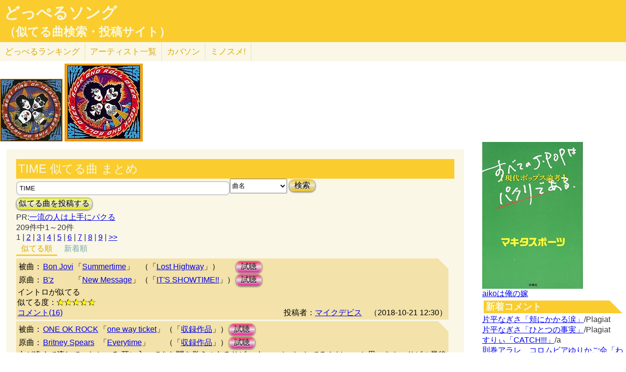

--- FILE ---
content_type: text/html; charset=UTF-8
request_url: http://lightwill.main.jp/hc/doppelsong/TIME/2/page:1
body_size: 13622
content:
<!DOCTYPE html>
<html lang="ja">
<head>
<meta http-equiv="Content-Type" content="text/html; charset=utf-8" />
<meta name="viewport" content="width=device-width, initial-scale=1.0">
<link rel="next" href="/hc/doppelsong/TIME/2/page:2"><meta name="description" content="(全209件)Bon Jovi「Summertime」とB'z「New Message」イントロが似てる ONE OK ROCK「one way ticket」とBritney Spears「Everytime」夫が遠くで流していたところ
耳に入って……"> 
<link rel="canonical" href="/hc/doppelsong/TIME/2"/><meta http-equiv="Content-Style-Type" content="text/css" />
<meta http-equiv="Content-Script-Type" content="text/javascript">
<meta property="og:title" content="TIME 似てる曲 まとめ｜どっぺるソング(似てる曲検索・投稿サイト)" />
<meta property="og:description" content="(全209件)Bon Jovi「Summertime」とB'z「New Message」イントロが似てる ONE OK ROCK「one way ticket」とBritney Spears「Everytime」夫が遠くで流していたところ
耳に入って……" />
<meta property="og:url" content="http://lightwill.main.jp/hc/doppelsong/TIME/2" />
<meta property="og:image" content="http://lightwill.main.jp/hc/img/doppel.png" /> 
<meta name="twitter:card" content="summary" />
<meta name="twitter:site" content="@brilliantwish" />

        <title>TIME 似てる曲 まとめ｜どっぺるソング(似てる曲検索・投稿サイト)</title>
        <link rel="stylesheet" type="text/css" href="/hc/css/default.css" />        <link rel="stylesheet" type="text/css" href="/hc/css/common.css?v19" />
                <script src="//ajax.googleapis.com/ajax/libs/jquery/1.11.0/jquery.min.js"></script>
</head>
<body id="top">
<!-- Google tag (gtag.js) -->
<script async src="https://www.googletagmanager.com/gtag/js?id=G-1C3P978KM1"></script>
<script>
  window.dataLayer = window.dataLayer || [];
  function gtag(){dataLayer.push(arguments);}
  gtag('js', new Date());

  gtag('config', 'G-1C3P978KM1');
</script>
<div id="fb-root"></div>
<script>(function(d, s, id) {
  var js, fjs = d.getElementsByTagName(s)[0];
  if (d.getElementById(id)) return;
  js = d.createElement(s); js.id = id;
  js.src = "//connect.facebook.net/ja_JP/sdk.js#xfbml=1&version=v2.5";
  fjs.parentNode.insertBefore(js, fjs);
}(document, 'script', 'facebook-jssdk'));</script>
<div id="headerArea">
<h1 id="site_title"><a href="/hc/doppelsong">どっぺるソング</a></h1>
<h2 id="site_sub_title"><a href="/hc/doppelsong">（似てる曲検索・投稿サイト）</a></h2>
</div>
<ul id="subMenu">
  <li><a href="/hc/doppelsong/ranking">どっぺる<span class="sp-br">ランキング</span></a></li>
  <li class="only-sp"><a href="#new-comment">新着<span class="sp-br">コメント</span></a></li>
  <!--<li class="only-sp"><a href="/hc/doppelsong#access-ranking">アクセスランキング</a></li>-->
  <li><a href="/hc/doppelsong/artist_list">アーティスト<span class="sp-br">一覧</span></a></li>
  <li><a href="/hc/coversong">カバソン</a></li>
  <li><a href="/minosume/">ミノスメ!</a></li>
</ul>
<div id="doppelJacket">
  <a href="https://rpx.a8.net/svt/ejp?a8mat=1U7G5L+BB8NYI+2HOM+BWGDT&rakuten=y&a8ejpredirect=http%3A%2F%2Fhb.afl.rakuten.co.jp%2Fhgc%2Fg00q0724.2bo11c45.g00q0724.2bo12179%2Fa06031972940_1U7G5L_BB8NYI_2HOM_BWGDT%3Fpc%3Dhttp%253A%252F%252Fitem.rakuten.co.jp%252Fbook%252F4745627%252F%26m%3Dhttp%253A%252F%252Fm.rakuten.co.jp%252Fbook%252Fi%252F12267119%252F" target="_blank" rel="nofollow"><img border="0" alt="" src="http://thumbnail.image.rakuten.co.jp/@0_mall/book/cabinet/2415/4988061862415.jpg?_ex=128x128" /></a>
<a href="https://www.amazon.co.jp/dp/B000001EL5?tag=lightwillmain-22&linkCode=osi&th=1&psc=1" target="_blank"><img src="https://m.media-amazon.com/images/I/61CWnydQFRL._SL160_.jpg"></a>
  

</div>
<div id="contentsArea">
<div id="guide" style="display:none;">
『どっぺるソング』は似てる曲検索・投稿サイトです。似てる曲（リスペクト,オマージュ,サンプリング,パクリ,盗作…）を検索・投稿することができます。「あれ？この曲誰かの曲に似てるな？」と思ったときに検索して下さい。「この曲はあの曲に似てる！」と気づいたら投稿して下さい。
</div>
<h2 class="pageTitle">TIME 似てる曲 まとめ</h2>
<span id="searchWrap"><input id="searchBox" class="typeahead" type="text" name="searchKey" size="50" value="TIME"></span>
<select id="stype" name="stype">
  <option value="0">検索対象:すべて</option>
  <option value="1">アーティスト名</option>
  <option value="2" selected>曲名</option>
  <option value="3">収録作品名</option>
  <option value="4">投稿者</option>
</select>
<button class="orangeBtn" onclick="search()">検索</button>
<br>
<button class="yellowBtn" onclick="location.href='/hc/doppelsong/post'">似てる曲を投稿する</button><br/>
PR:<a href="http://www.amazon.co.jp/gp/product/B00WDVIAFQ/ref=as_li_tf_tl?ie=UTF8&camp=247&creative=1211&creativeASIN=B00WDVIAFQ&linkCode=as2&tag=lightwillmain-22">一流の人は上手にパクる</a>
<br/>
209件中1～20件<br/>
<div class="pg-area only-pc">
<span class="current">1</span> | <span><a href="/hc/doppelsong/TIME/2/page:2">2</a></span> | <span><a href="/hc/doppelsong/TIME/2/page:3">3</a></span> | <span><a href="/hc/doppelsong/TIME/2/page:4">4</a></span> | <span><a href="/hc/doppelsong/TIME/2/page:5">5</a></span> | <span><a href="/hc/doppelsong/TIME/2/page:6">6</a></span> | <span><a href="/hc/doppelsong/TIME/2/page:7">7</a></span> | <span><a href="/hc/doppelsong/TIME/2/page:8">8</a></span> | <span><a href="/hc/doppelsong/TIME/2/page:9">9</a></span> | <span><a href="/hc/doppelsong/TIME/2/page:11">&gt;&gt;</a></span></div>
<ul class="orderMenu">
<li><a href="/hc/doppelsong/TIME/2"class="active">似てる順</a></li>
<li><a href="/hc/doppelsong/TIME/2?orderBy=new">新着順</a></li>
</ul>
<dl class="accordion">
<div class="doppel-item">
<table>
<tr><th>被曲：</th>
<td><a href="/hc/doppelsong/Bon%20Jovi/1">Bon Jovi</a></td>
<td>「<a href="/hc/doppelsong/Summertime/2">Summertime</a>」</td>
<td>（「<a target="_blank" href="http://www.amazon.co.jp/gp/search?ie=UTF8&camp=247&creative=1211&index=music&keywords=Bon%20Jovi%20Lost%20Highway&linkCode=ur2&tag=54sparallworl-22">Lost Highway</a>」）</td>
<td><button class="pinkBtn" onClick="window.open(&quot;https://www.youtube.com/results?search_type=&search_query=Bon%20Jovi%2BSummertime&quot;)">試聴</button></td></tr>
<tr><th>原曲：</th>
<td><a href="/hc/doppelsong/B%27z/1">B'z</a></td>
<td>「<a href="/hc/doppelsong/New%20Message/2">New Message</a>」</td>
<td>（「<a target="_blank" href="http://www.amazon.co.jp/gp/search?ie=UTF8&camp=247&creative=1211&index=music&keywords=B%27z%20IT%27S%20SHOWTIME%21%21&linkCode=ur2&tag=54sparallworl-22">IT'S SHOWTIME!!</a>」）</td>
<td><button class="pinkBtn" onClick="window.open(&quot;https://www.youtube.com/results?search_type=&search_query=B%27z%2BNew%20Message&quot;)">試聴</button></td></tr>
</table>
<p class="doppel-comment">イントロが似てる</p>
<span>似てる度：<span class="star">★★★★★</span></span><br/>
<div class="doppel-poster">投稿者：<a href="/hc/doppelsong/%E3%83%9E%E3%82%A4%E3%82%AF%E3%83%87%E3%83%93%E3%82%B9/4">マイクデビス</a>　（2018-10-21 12:30）</div>
<dt value="3883">コメント(16)</dt>

<dd>
<div id="cm3883">
</div>
<hr/>
<form action="/hc/doppelsong/post_comment" class="cmpost" method="post" accept-charset="utf-8"><div style="display:none;"><input type="hidden" name="_method" value="POST" /></div>投稿者名：<input name="data[Dp_comment][poster]" type="text" maxlength="20" id="Dp_commentPoster" /><br/>
 コメント ：<textarea name="data[Dp_comment][comment]" id="Dp_commentComment" ></textarea></br>
<div class="input select"><label for="Dp_commentOrgStar">似てる度：</label><select name="data[Dp_comment][org_star]" id="Dp_commentOrgStar">
<option value="0" selected="selected">（評価する場合は選択）</option>
<option value="5">★★★★★（とても似てる）</option>
<option value="4">★★★★（結構似てる）</option>
<option value="3">★★★（まあまあ似てる）</option>
<option value="2">★★（あんまり似てない）</option>
<option value="1">★（全然似てない）</option>
</select></div></br>
<input type="hidden" name="data[Dp_comment][doppel_id]" value="3883" id="Dp_commentDoppelId" /><div class="submit"><input type="submit" value="投稿" /></div></form></dd>
</div>
<div class="doppel-item">
<table>
<tr><th>被曲：</th>
<td><a href="/hc/doppelsong/ONE%20OK%20ROCK/1">ONE OK ROCK</a></td>
<td>「<a href="/hc/doppelsong/one%20way%20ticket/2">one way ticket</a>」</td>
<td>（「<a target="_blank" href="http://www.amazon.co.jp/gp/search?ie=UTF8&camp=247&creative=1211&index=music&keywords=ONE%20OK%20ROCK%20one%20way%20ticket&linkCode=ur2&tag=54sparallworl-22">収録作品</a>」）</td>
<td><button class="pinkBtn" onClick="window.open(&quot;https://www.youtube.com/results?search_type=&search_query=ONE%20OK%20ROCK%2Bone%20way%20ticket&quot;)">試聴</button></td></tr>
<tr><th>原曲：</th>
<td><a href="/hc/doppelsong/Britney%20Spears/1">Britney Spears</a></td>
<td>「<a href="/hc/doppelsong/Everytime/2">Everytime</a>」</td>
<td>（「<a target="_blank" href="http://www.amazon.co.jp/gp/search?ie=UTF8&camp=247&creative=1211&index=music&keywords=Britney%20Spears%2BEverytime&linkCode=ur2&tag=54sparallworl-22">収録作品</a>」）</td>
<td><button class="pinkBtn" onClick="window.open(&quot;https://www.youtube.com/results?search_type=&search_query=Britney%20Spears%2BEverytime&quot;)">試聴</button></td></tr>
</table>
<p class="doppel-comment">夫が遠くで流していたところ
耳に入ってきた聞き覚えのあるサビ。
あー。カバーしてるんだー。
と思いきや、サビの最後が少し違う。
サビ以外も違う。
何これ？
サビをまるっと使うのはフェアじゃない。
特徴的なこのサビがたまたま一緒なんて
ありえない話</p>
<span>似てる度：<span class="star">★★★★★</span></span><br/>
<div class="doppel-poster">投稿者：<a href="/hc/doppelsong/%E3%81%86%E3%82%93%E3%81%A8/4">うんと</a>　（2018-04-23 01:19）</div>
<dt value="3633">コメント(11)</dt>

<dd>
<div id="cm3633">
</div>
<hr/>
<form action="/hc/doppelsong/post_comment" class="cmpost" method="post" accept-charset="utf-8"><div style="display:none;"><input type="hidden" name="_method" value="POST" /></div>投稿者名：<input name="data[Dp_comment][poster]" type="text" maxlength="20" id="Dp_commentPoster" /><br/>
 コメント ：<textarea name="data[Dp_comment][comment]" id="Dp_commentComment" ></textarea></br>
<div class="input select"><label for="Dp_commentOrgStar">似てる度：</label><select name="data[Dp_comment][org_star]" id="Dp_commentOrgStar">
<option value="0" selected="selected">（評価する場合は選択）</option>
<option value="5">★★★★★（とても似てる）</option>
<option value="4">★★★★（結構似てる）</option>
<option value="3">★★★（まあまあ似てる）</option>
<option value="2">★★（あんまり似てない）</option>
<option value="1">★（全然似てない）</option>
</select></div></br>
<input type="hidden" name="data[Dp_comment][doppel_id]" value="3633" id="Dp_commentDoppelId" /><div class="submit"><input type="submit" value="投稿" /></div></form></dd>
</div>
<div class="doppel-item">
<table>
<tr><th>被曲：</th>
<td><a href="/hc/doppelsong/B%27z/1">B'z</a></td>
<td>「<a href="/hc/doppelsong/ALONE/2">ALONE</a>」</td>
<td>（「<a target="_blank" href="http://www.amazon.co.jp/gp/search?ie=UTF8&camp=247&creative=1211&index=music&keywords=B%27z%20IN%20THE%20LIFE&linkCode=ur2&tag=54sparallworl-22">IN THE LIFE</a>」）</td>
<td><button class="pinkBtn" onClick="window.open(&quot;https://www.youtube.com/results?search_type=&search_query=B%27z%2BALONE&quot;)">試聴</button></td></tr>
<tr><th>原曲：</th>
<td><a href="/hc/doppelsong/MOTLEY%20CRUE/1">MOTLEY CRUE</a></td>
<td>「<a href="/hc/doppelsong/Time%20For%20Change/2">Time For Change</a>」</td>
<td>（「<a target="_blank" href="http://www.amazon.co.jp/gp/search?ie=UTF8&camp=247&creative=1211&index=music&keywords=MOTLEY%20CRUE%20Dr.%20Feelgood&linkCode=ur2&tag=54sparallworl-22">Dr. Feelgood</a>」）</td>
<td><button class="pinkBtn" onClick="window.open(&quot;https://www.youtube.com/results?search_type=&search_query=MOTLEY%20CRUE%2BTime%20For%20Change&quot;)">試聴</button></td></tr>
</table>
<p class="doppel-comment">Aメロがそっくり。</p>
<div class="doppel-poster">投稿者：<a href="/hc/doppelsong/%E3%83%89%E3%83%83%E3%83%9A%E3%83%AB%E3%83%8F%E3%83%B3%E3%82%BF%E3%83%BC/4">ドッペルハンター</a>　（2015-01-20 01:12）</div>
<dt value="9">コメント(9)</dt>

<dd>
<div id="cm9">
</div>
<hr/>
<form action="/hc/doppelsong/post_comment" class="cmpost" method="post" accept-charset="utf-8"><div style="display:none;"><input type="hidden" name="_method" value="POST" /></div>投稿者名：<input name="data[Dp_comment][poster]" type="text" maxlength="20" id="Dp_commentPoster" /><br/>
 コメント ：<textarea name="data[Dp_comment][comment]" id="Dp_commentComment" ></textarea></br>
<div class="input select"><label for="Dp_commentOrgStar">似てる度：</label><select name="data[Dp_comment][org_star]" id="Dp_commentOrgStar">
<option value="0" selected="selected">（評価する場合は選択）</option>
<option value="5">★★★★★（とても似てる）</option>
<option value="4">★★★★（結構似てる）</option>
<option value="3">★★★（まあまあ似てる）</option>
<option value="2">★★（あんまり似てない）</option>
<option value="1">★（全然似てない）</option>
</select></div></br>
<input type="hidden" name="data[Dp_comment][doppel_id]" value="9" id="Dp_commentDoppelId" /><div class="submit"><input type="submit" value="投稿" /></div></form></dd>
</div>
<div class="doppel-item">
<table>
<tr><th>被曲：</th>
<td><a href="/hc/doppelsong/Derek%20and%20the%20Dominos/1">Derek and the Dominos</a></td>
<td>「<a href="/hc/doppelsong/Layla/2">Layla</a>」</td>
<td>（「<a target="_blank" href="http://www.amazon.co.jp/gp/search?ie=UTF8&camp=247&creative=1211&index=music&keywords=Derek%20and%20the%20Dominos%20Layla%20and%20Other%20Assorted%20Love%20Songs&linkCode=ur2&tag=54sparallworl-22">Layla and Other Assorted Love Songs</a>」）</td>
<td><button class="pinkBtn" onClick="window.open(&quot;https://www.youtube.com/results?search_type=&search_query=Derek%20and%20the%20Dominos%2BLayla&quot;)">試聴</button></td></tr>
<tr><th>原曲：</th>
<td><a href="/hc/doppelsong/Booker%20T.%20%26%20Priscilla%20Jones/1">Booker T. & Priscilla Jones</a></td>
<td>「<a href="/hc/doppelsong/Time/2">Time</a>」</td>
<td>（「<a target="_blank" href="http://www.amazon.co.jp/gp/search?ie=UTF8&camp=247&creative=1211&index=music&keywords=Booker%20T.%20%26%20Priscilla%20Jones%20CHRONICLES&linkCode=ur2&tag=54sparallworl-22">CHRONICLES</a>」）</td>
<td><button class="pinkBtn" onClick="window.open(&quot;https://www.youtube.com/results?search_type=&search_query=Booker%20T.%20%26%20Priscilla%20Jones%2BTime&quot;)">試聴</button></td></tr>
</table>
<p class="doppel-comment">この超有名ネタを思い出した。被曲の後半の4分くらいのインスト部分は、リタ・クーリッジが作曲したものであるが、クラプトンたちが業界における圧倒的な地位の違いをいいことに半ば強引に「レイラ」に盗んで取り入れ、リタ・クーリッジは泣き寝入りせざるを得なかったとハッキリ証言している。実際に原曲がレコード化されたのは1973年だが、著作権は1069年に登録されており、「レイラ」よりも先であるために、この原曲と被曲の順番にした。</p>
<span>似てる度：<span class="star">★★★★★</span></span><br/>
<div class="doppel-poster">投稿者：<a href="/hc/doppelsong/%E3%82%AC%E3%83%81%E3%83%B3%E3%82%B3%E6%84%9B%E5%A5%BD%E5%AE%B6/4">ガチンコ愛好家</a>　（2024-12-26 19:49）</div>
<dt value="16556">コメント(10)</dt>

<dd>
<div id="cm16556">
</div>
<hr/>
<form action="/hc/doppelsong/post_comment" class="cmpost" method="post" accept-charset="utf-8"><div style="display:none;"><input type="hidden" name="_method" value="POST" /></div>投稿者名：<input name="data[Dp_comment][poster]" type="text" maxlength="20" id="Dp_commentPoster" /><br/>
 コメント ：<textarea name="data[Dp_comment][comment]" id="Dp_commentComment" ></textarea></br>
<div class="input select"><label for="Dp_commentOrgStar">似てる度：</label><select name="data[Dp_comment][org_star]" id="Dp_commentOrgStar">
<option value="0" selected="selected">（評価する場合は選択）</option>
<option value="5">★★★★★（とても似てる）</option>
<option value="4">★★★★（結構似てる）</option>
<option value="3">★★★（まあまあ似てる）</option>
<option value="2">★★（あんまり似てない）</option>
<option value="1">★（全然似てない）</option>
</select></div></br>
<input type="hidden" name="data[Dp_comment][doppel_id]" value="16556" id="Dp_commentDoppelId" /><div class="submit"><input type="submit" value="投稿" /></div></form></dd>
</div>
<div class="doppel-item">
<table>
<tr><th>被曲：</th>
<td><a href="/hc/doppelsong/milet/1">milet</a></td>
<td>「<a href="/hc/doppelsong/Anytime%20Anywhere/2">Anytime Anywhere</a>」</td>
<td>（「<a target="_blank" href="http://www.amazon.co.jp/gp/search?ie=UTF8&camp=247&creative=1211&index=music&keywords=milet%20Anytime%20Anywhere&linkCode=ur2&tag=54sparallworl-22">収録作品</a>」）</td>
<td><button class="pinkBtn" onClick="window.open(&quot;https://www.youtube.com/results?search_type=&search_query=milet%2BAnytime%20Anywhere&quot;)">試聴</button></td></tr>
<tr><th>原曲：</th>
<td><a href="/hc/doppelsong/%E3%82%B9%E3%83%94%E3%83%83%E3%83%84/1">スピッツ</a></td>
<td>「<a href="/hc/doppelsong/%E3%81%82%E3%82%8A%E3%81%8C%E3%81%A8%E3%81%95%E3%82%93/2">ありがとさん</a>」</td>
<td>（「<a target="_blank" href="http://www.amazon.co.jp/gp/search?ie=UTF8&camp=247&creative=1211&index=music&keywords=%E3%82%B9%E3%83%94%E3%83%83%E3%83%84%2B%E3%81%82%E3%82%8A%E3%81%8C%E3%81%A8%E3%81%95%E3%82%93&linkCode=ur2&tag=54sparallworl-22">収録作品</a>」）</td>
<td><button class="pinkBtn" onClick="window.open(&quot;https://www.youtube.com/results?search_type=&search_query=%E3%82%B9%E3%83%94%E3%83%83%E3%83%84%2B%E3%81%82%E3%82%8A%E3%81%8C%E3%81%A8%E3%81%95%E3%82%93&quot;)">試聴</button></td></tr>
</table>
<p class="doppel-comment">似てる</p>
<span>似てる度：<span class="star">★★★★★</span></span><br/>
<div class="doppel-poster">投稿者：<a href="/hc/doppelsong/%E6%A3%AE%E8%97%A4%E6%99%BA%E8%B2%B4/4">森藤智貴</a>　（2023-11-16 18:19）</div>
<dt value="12310">コメント(2)</dt>

<dd>
<div id="cm12310">
</div>
<hr/>
<form action="/hc/doppelsong/post_comment" class="cmpost" method="post" accept-charset="utf-8"><div style="display:none;"><input type="hidden" name="_method" value="POST" /></div>投稿者名：<input name="data[Dp_comment][poster]" type="text" maxlength="20" id="Dp_commentPoster" /><br/>
 コメント ：<textarea name="data[Dp_comment][comment]" id="Dp_commentComment" ></textarea></br>
<div class="input select"><label for="Dp_commentOrgStar">似てる度：</label><select name="data[Dp_comment][org_star]" id="Dp_commentOrgStar">
<option value="0" selected="selected">（評価する場合は選択）</option>
<option value="5">★★★★★（とても似てる）</option>
<option value="4">★★★★（結構似てる）</option>
<option value="3">★★★（まあまあ似てる）</option>
<option value="2">★★（あんまり似てない）</option>
<option value="1">★（全然似てない）</option>
</select></div></br>
<input type="hidden" name="data[Dp_comment][doppel_id]" value="12310" id="Dp_commentDoppelId" /><div class="submit"><input type="submit" value="投稿" /></div></form></dd>
</div>
<div class="doppel-item">
<table>
<tr><th>被曲：</th>
<td><a href="/hc/doppelsong/Every%20Little%20Thing/1">Every Little Thing</a></td>
<td>「<a href="/hc/doppelsong/Time%20goes%20by/2">Time goes by</a>」</td>
<td>（「<a target="_blank" href="http://www.amazon.co.jp/gp/search?ie=UTF8&camp=247&creative=1211&index=music&keywords=Every%20Little%20Thing%20Time%20to%20Destination&linkCode=ur2&tag=54sparallworl-22">Time to Destination</a>」）</td>
<td><button class="pinkBtn" onClick="window.open(&quot;https://www.youtube.com/results?search_type=&search_query=Every%20Little%20Thing%2BTime%20goes%20by&quot;)">試聴</button></td></tr>
<tr><th>原曲：</th>
<td><a href="/hc/doppelsong/globe/1">globe</a></td>
<td>「<a href="/hc/doppelsong/DEPARTURES/2">DEPARTURES</a>」</td>
<td>（「<a target="_blank" href="http://www.amazon.co.jp/gp/search?ie=UTF8&camp=247&creative=1211&index=music&keywords=globe%20globe&linkCode=ur2&tag=54sparallworl-22">globe</a>」）</td>
<td><button class="pinkBtn" onClick="window.open(&quot;https://www.youtube.com/results?search_type=&search_query=globe%2BDEPARTURES&quot;)">試聴</button></td></tr>
</table>
<p class="doppel-comment">説明不要の有名曲。特にAメロ。</p>
<span>似てる度：<span class="star">★★★★</span></span><br/>
<div class="doppel-poster">投稿者：<a href="/hc/doppelsong/%E3%82%80%E3%81%85/4">むぅ</a>　（2017-04-10 22:43）</div>
<dt value="2772">コメント(2)</dt>

<dd>
<div id="cm2772">
</div>
<hr/>
<form action="/hc/doppelsong/post_comment" class="cmpost" method="post" accept-charset="utf-8"><div style="display:none;"><input type="hidden" name="_method" value="POST" /></div>投稿者名：<input name="data[Dp_comment][poster]" type="text" maxlength="20" id="Dp_commentPoster" /><br/>
 コメント ：<textarea name="data[Dp_comment][comment]" id="Dp_commentComment" ></textarea></br>
<div class="input select"><label for="Dp_commentOrgStar">似てる度：</label><select name="data[Dp_comment][org_star]" id="Dp_commentOrgStar">
<option value="0" selected="selected">（評価する場合は選択）</option>
<option value="5">★★★★★（とても似てる）</option>
<option value="4">★★★★（結構似てる）</option>
<option value="3">★★★（まあまあ似てる）</option>
<option value="2">★★（あんまり似てない）</option>
<option value="1">★（全然似てない）</option>
</select></div></br>
<input type="hidden" name="data[Dp_comment][doppel_id]" value="2772" id="Dp_commentDoppelId" /><div class="submit"><input type="submit" value="投稿" /></div></form></dd>
</div>
<div class="doppel-item">
<table>
<tr><th>被曲：</th>
<td><a href="/hc/doppelsong/Billy%20Joel/1">Billy Joel</a></td>
<td>「<a href="/hc/doppelsong/The%20Longest%20Time/2">The Longest Time</a>」</td>
<td>（「<a target="_blank" href="http://www.amazon.co.jp/gp/search?ie=UTF8&camp=247&creative=1211&index=music&keywords=Billy%20Joel%20An%20Innocent%20Man&linkCode=ur2&tag=54sparallworl-22">An Innocent Man</a>」）</td>
<td><button class="pinkBtn" onClick="window.open(&quot;https://www.youtube.com/results?search_type=&search_query=Billy%20Joel%2BThe%20Longest%20Time&quot;)">試聴</button></td></tr>
<tr><th>原曲：</th>
<td><a href="/hc/doppelsong/The%20Tymes/1">The Tymes</a></td>
<td>「<a href="/hc/doppelsong/So%20Much%20In%20Love/2">So Much In Love</a>」</td>
<td>（「<a target="_blank" href="http://www.amazon.co.jp/gp/search?ie=UTF8&camp=247&creative=1211&index=music&keywords=The%20Tymes%20So%20Much%20In%20Love&linkCode=ur2&tag=54sparallworl-22">So Much In Love</a>」）</td>
<td><button class="pinkBtn" onClick="window.open(&quot;https://www.youtube.com/results?search_type=&search_query=The%20Tymes%2BSo%20Much%20In%20Love&quot;)">試聴</button></td></tr>
</table>
<p class="doppel-comment">これが未だ出ていなかったので出しておきます。被曲収録アルバム全体がオールディーズへのオマージュ的な作品となっているが、被曲は、歌メロや全体的な雰囲気が原曲によく似ている。被曲のwikiでは被曲は別のアーティストに影響されているように書いてあるけど、少なくとも被曲の歌メロは原曲へのオマージュで間違いないだろう。</p>
<span>似てる度：<span class="star">★★★★</span></span><br/>
<div class="doppel-poster">投稿者：<a href="/hc/doppelsong/%E3%82%AC%E3%83%81%E3%83%B3%E3%82%B3%E6%84%9B%E5%A5%BD%E5%AE%B6/4">ガチンコ愛好家</a>　（2025-03-07 01:52）</div>
<dt value="17124">コメント(1)</dt>

<dd>
<div id="cm17124">
</div>
<hr/>
<form action="/hc/doppelsong/post_comment" class="cmpost" method="post" accept-charset="utf-8"><div style="display:none;"><input type="hidden" name="_method" value="POST" /></div>投稿者名：<input name="data[Dp_comment][poster]" type="text" maxlength="20" id="Dp_commentPoster" /><br/>
 コメント ：<textarea name="data[Dp_comment][comment]" id="Dp_commentComment" ></textarea></br>
<div class="input select"><label for="Dp_commentOrgStar">似てる度：</label><select name="data[Dp_comment][org_star]" id="Dp_commentOrgStar">
<option value="0" selected="selected">（評価する場合は選択）</option>
<option value="5">★★★★★（とても似てる）</option>
<option value="4">★★★★（結構似てる）</option>
<option value="3">★★★（まあまあ似てる）</option>
<option value="2">★★（あんまり似てない）</option>
<option value="1">★（全然似てない）</option>
</select></div></br>
<input type="hidden" name="data[Dp_comment][doppel_id]" value="17124" id="Dp_commentDoppelId" /><div class="submit"><input type="submit" value="投稿" /></div></form></dd>
</div>
<div class="doppel-item">
<table>
<tr><th>被曲：</th>
<td><a href="/hc/doppelsong/%E4%B9%83%E6%9C%A8%E5%9D%8246/1">乃木坂46</a></td>
<td>「<a href="/hc/doppelsong/Sing%20Out%21/2">Sing Out!</a>」</td>
<td>（「<a target="_blank" href="http://www.amazon.co.jp/gp/search?ie=UTF8&camp=247&creative=1211&index=music&keywords=%E4%B9%83%E6%9C%A8%E5%9D%8246%20Sing%20Out%21&linkCode=ur2&tag=54sparallworl-22">Sing Out!</a>」）</td>
<td><button class="pinkBtn" onClick="window.open(&quot;https://www.youtube.com/results?search_type=&search_query=%E4%B9%83%E6%9C%A8%E5%9D%8246%2BSing%20Out%21&quot;)">試聴</button></td></tr>
<tr><th>原曲：</th>
<td><a href="/hc/doppelsong/%CE%BC%27s/1">μ's</a></td>
<td>「<a href="/hc/doppelsong/SENTIMENTAL%20StepS/2">SENTIMENTAL StepS</a>」</td>
<td>（「<a target="_blank" href="http://www.amazon.co.jp/gp/search?ie=UTF8&camp=247&creative=1211&index=music&keywords=%CE%BC%27s%20%E3%83%A6%E3%83%A1%E3%83%8E%E3%83%88%E3%83%93%E3%83%A9&linkCode=ur2&tag=54sparallworl-22">ユメノトビラ</a>」）</td>
<td><button class="pinkBtn" onClick="window.open(&quot;https://www.youtube.com/results?search_type=&search_query=%CE%BC%27s%2BSENTIMENTAL%20StepS&quot;)">試聴</button></td></tr>
</table>
<p class="doppel-comment">なんかめっちゃ似てる</p>
<span>似てる度：<span class="star">★★★★★</span></span><br/>
<div class="doppel-poster">投稿者：<a href="/hc/doppelsong/%E3%81%82/4">あ</a>　（2023-04-21 21:38）</div>
<dt value="10901">コメント(1)</dt>

<dd>
<div id="cm10901">
</div>
<hr/>
<form action="/hc/doppelsong/post_comment" class="cmpost" method="post" accept-charset="utf-8"><div style="display:none;"><input type="hidden" name="_method" value="POST" /></div>投稿者名：<input name="data[Dp_comment][poster]" type="text" maxlength="20" id="Dp_commentPoster" /><br/>
 コメント ：<textarea name="data[Dp_comment][comment]" id="Dp_commentComment" ></textarea></br>
<div class="input select"><label for="Dp_commentOrgStar">似てる度：</label><select name="data[Dp_comment][org_star]" id="Dp_commentOrgStar">
<option value="0" selected="selected">（評価する場合は選択）</option>
<option value="5">★★★★★（とても似てる）</option>
<option value="4">★★★★（結構似てる）</option>
<option value="3">★★★（まあまあ似てる）</option>
<option value="2">★★（あんまり似てない）</option>
<option value="1">★（全然似てない）</option>
</select></div></br>
<input type="hidden" name="data[Dp_comment][doppel_id]" value="10901" id="Dp_commentDoppelId" /><div class="submit"><input type="submit" value="投稿" /></div></form></dd>
</div>
<div class="doppel-item">
<table>
<tr><th>被曲：</th>
<td><a href="/hc/doppelsong/EARTH/1">EARTH</a></td>
<td>「<a href="/hc/doppelsong/time%20after%20time/2">time after time</a>」</td>
<td>（「<a target="_blank" href="http://www.amazon.co.jp/gp/search?ie=UTF8&camp=247&creative=1211&index=music&keywords=EARTH%20time%20after%20time&linkCode=ur2&tag=54sparallworl-22">収録作品</a>」）</td>
<td><button class="pinkBtn" onClick="window.open(&quot;https://www.youtube.com/results?search_type=&search_query=EARTH%2Btime%20after%20time&quot;)">試聴</button></td></tr>
<tr><th>原曲：</th>
<td><a href="/hc/doppelsong/%E4%B9%85%E4%BF%9D%E7%94%B0%E5%88%A9%E4%BC%B8%20with%20%E3%83%8A%E3%82%AA%E3%83%9F%E3%83%BB%E3%82%AD%E3%83%A3%E3%83%B3%E3%83%99%E3%83%AB/1">久保田利伸 with ナオミ・キャンベル</a></td>
<td>「<a href="/hc/doppelsong/LA%E3%83%BBLA%E3%83%BBLA%20LOVE%20SONG/2">LA・LA・LA LOVE SONG</a>」</td>
<td>（「<a target="_blank" href="http://www.amazon.co.jp/gp/search?ie=UTF8&camp=247&creative=1211&index=music&keywords=%E4%B9%85%E4%BF%9D%E7%94%B0%E5%88%A9%E4%BC%B8%20with%20%E3%83%8A%E3%82%AA%E3%83%9F%E3%83%BB%E3%82%AD%E3%83%A3%E3%83%B3%E3%83%99%E3%83%AB%2BLA%E3%83%BBLA%E3%83%BBLA%20LOVE%20SONG&linkCode=ur2&tag=54sparallworl-22">収録作品</a>」）</td>
<td><button class="pinkBtn" onClick="window.open(&quot;https://www.youtube.com/results?search_type=&search_query=%E4%B9%85%E4%BF%9D%E7%94%B0%E5%88%A9%E4%BC%B8%20with%20%E3%83%8A%E3%82%AA%E3%83%9F%E3%83%BB%E3%82%AD%E3%83%A3%E3%83%B3%E3%83%99%E3%83%AB%2BLA%E3%83%BBLA%E3%83%BBLA%20LOVE%20SONG&quot;)">試聴</button></td></tr>
</table>
<p class="doppel-comment">サビが似てる</p>
<span>似てる度：<span class="star">★★★★★</span></span><br/>
<div class="doppel-poster">投稿者：<a href="/hc/doppelsong/%E3%83%9B%E3%83%AB%E3%83%A2%E3%83%B3%E3%81%8F%E3%82%93/4">ホルモンくん</a>　（2022-04-15 22:21）</div>
<dt value="6496">コメント(1)</dt>

<dd>
<div id="cm6496">
</div>
<hr/>
<form action="/hc/doppelsong/post_comment" class="cmpost" method="post" accept-charset="utf-8"><div style="display:none;"><input type="hidden" name="_method" value="POST" /></div>投稿者名：<input name="data[Dp_comment][poster]" type="text" maxlength="20" id="Dp_commentPoster" /><br/>
 コメント ：<textarea name="data[Dp_comment][comment]" id="Dp_commentComment" ></textarea></br>
<div class="input select"><label for="Dp_commentOrgStar">似てる度：</label><select name="data[Dp_comment][org_star]" id="Dp_commentOrgStar">
<option value="0" selected="selected">（評価する場合は選択）</option>
<option value="5">★★★★★（とても似てる）</option>
<option value="4">★★★★（結構似てる）</option>
<option value="3">★★★（まあまあ似てる）</option>
<option value="2">★★（あんまり似てない）</option>
<option value="1">★（全然似てない）</option>
</select></div></br>
<input type="hidden" name="data[Dp_comment][doppel_id]" value="6496" id="Dp_commentDoppelId" /><div class="submit"><input type="submit" value="投稿" /></div></form></dd>
</div>
<div class="doppel-item">
<table>
<tr><th>被曲：</th>
<td><a href="/hc/doppelsong/Coldplay/1">Coldplay</a></td>
<td>「<a href="/hc/doppelsong/Adventure%20Of%20A%20Lifetime/2">Adventure Of A Lifetime</a>」</td>
<td>（「<a target="_blank" href="http://www.amazon.co.jp/gp/search?ie=UTF8&camp=247&creative=1211&index=music&keywords=Coldplay%20A%20Head%20full%20Of%20Dreams&linkCode=ur2&tag=54sparallworl-22">A Head full Of Dreams</a>」）</td>
<td><button class="pinkBtn" onClick="window.open(&quot;https://www.youtube.com/results?search_type=&search_query=Coldplay%2BAdventure%20Of%20A%20Lifetime&quot;)">試聴</button></td></tr>
<tr><th>原曲：</th>
<td><a href="/hc/doppelsong/The%20Beatles/1">The Beatles</a></td>
<td>「<a href="/hc/doppelsong/It%27s%20Only%20Love/2">It's Only Love</a>」</td>
<td>（「<a target="_blank" href="http://www.amazon.co.jp/gp/search?ie=UTF8&camp=247&creative=1211&index=music&keywords=The%20Beatles%20Help%21&linkCode=ur2&tag=54sparallworl-22">Help!</a>」）</td>
<td><button class="pinkBtn" onClick="window.open(&quot;https://www.youtube.com/results?search_type=&search_query=The%20Beatles%2BIt%27s%20Only%20Love&quot;)">試聴</button></td></tr>
</table>
<p class="doppel-comment">アウトロのIf we've〜(略)のメロディが原曲のサビのメロディに似ています。</p>
<span>似てる度：<span class="star">★★★★★</span></span><br/>
<div class="doppel-poster">投稿者：<a href="/hc/doppelsong/%E3%82%AC%E3%83%BC%E3%82%A4%E3%82%BA/4">ガーイズ</a>　（2021-03-25 06:17）</div>
<dt value="5240">コメント(1)</dt>

<dd>
<div id="cm5240">
</div>
<hr/>
<form action="/hc/doppelsong/post_comment" class="cmpost" method="post" accept-charset="utf-8"><div style="display:none;"><input type="hidden" name="_method" value="POST" /></div>投稿者名：<input name="data[Dp_comment][poster]" type="text" maxlength="20" id="Dp_commentPoster" /><br/>
 コメント ：<textarea name="data[Dp_comment][comment]" id="Dp_commentComment" ></textarea></br>
<div class="input select"><label for="Dp_commentOrgStar">似てる度：</label><select name="data[Dp_comment][org_star]" id="Dp_commentOrgStar">
<option value="0" selected="selected">（評価する場合は選択）</option>
<option value="5">★★★★★（とても似てる）</option>
<option value="4">★★★★（結構似てる）</option>
<option value="3">★★★（まあまあ似てる）</option>
<option value="2">★★（あんまり似てない）</option>
<option value="1">★（全然似てない）</option>
</select></div></br>
<input type="hidden" name="data[Dp_comment][doppel_id]" value="5240" id="Dp_commentDoppelId" /><div class="submit"><input type="submit" value="投稿" /></div></form></dd>
</div>
<div class="doppel-item">
<table>
<tr><th>被曲：</th>
<td><a href="/hc/doppelsong/B%27z/1">B'z</a></td>
<td>「<a href="/hc/doppelsong/WOLF/2">WOLF</a>」</td>
<td>（「<a target="_blank" href="http://www.amazon.co.jp/gp/search?ie=UTF8&camp=247&creative=1211&index=music&keywords=B%27z%20NEW%20LOVE&linkCode=ur2&tag=54sparallworl-22">NEW LOVE</a>」）</td>
<td><button class="pinkBtn" onClick="window.open(&quot;https://www.youtube.com/results?search_type=&search_query=B%27z%2BWOLF&quot;)">試聴</button></td></tr>
<tr><th>原曲：</th>
<td><a href="/hc/doppelsong/Chic/1">Chic</a></td>
<td>「<a href="/hc/doppelsong/Good%20Times/2">Good Times</a>」</td>
<td>（「<a target="_blank" href="http://www.amazon.co.jp/gp/search?ie=UTF8&camp=247&creative=1211&index=music&keywords=Chic%20Risqu%C3%A9&linkCode=ur2&tag=54sparallworl-22">Risqué</a>」）</td>
<td><button class="pinkBtn" onClick="window.open(&quot;https://www.youtube.com/results?search_type=&search_query=Chic%2BGood%20Times&quot;)">試聴</button></td></tr>
</table>
<p class="doppel-comment">リフが似ている。</p>
<span>似てる度：<span class="star">★★★★★</span></span><br/>
<div class="doppel-poster">投稿者：<a href="/hc/doppelsong/%E8%B5%A4%E5%9D%82%E6%A3%84%E6%B0%91%E4%BA%AD/4">赤坂棄民亭</a>　（2020-06-12 18:44）</div>
<dt value="4782">コメント(1)</dt>

<dd>
<div id="cm4782">
</div>
<hr/>
<form action="/hc/doppelsong/post_comment" class="cmpost" method="post" accept-charset="utf-8"><div style="display:none;"><input type="hidden" name="_method" value="POST" /></div>投稿者名：<input name="data[Dp_comment][poster]" type="text" maxlength="20" id="Dp_commentPoster" /><br/>
 コメント ：<textarea name="data[Dp_comment][comment]" id="Dp_commentComment" ></textarea></br>
<div class="input select"><label for="Dp_commentOrgStar">似てる度：</label><select name="data[Dp_comment][org_star]" id="Dp_commentOrgStar">
<option value="0" selected="selected">（評価する場合は選択）</option>
<option value="5">★★★★★（とても似てる）</option>
<option value="4">★★★★（結構似てる）</option>
<option value="3">★★★（まあまあ似てる）</option>
<option value="2">★★（あんまり似てない）</option>
<option value="1">★（全然似てない）</option>
</select></div></br>
<input type="hidden" name="data[Dp_comment][doppel_id]" value="4782" id="Dp_commentDoppelId" /><div class="submit"><input type="submit" value="投稿" /></div></form></dd>
</div>
<div class="doppel-item">
<table>
<tr><th>被曲：</th>
<td><a href="/hc/doppelsong/%E5%B1%B1%E5%B4%8E%E3%81%BE%E3%81%95%E3%82%88%E3%81%97/1">山崎まさよし</a></td>
<td>「<a href="/hc/doppelsong/One%20more%20time%2C%20One%20more%20chance/2">One more time, One more chance</a>」</td>
<td>（「<a target="_blank" href="http://www.amazon.co.jp/gp/search?ie=UTF8&camp=247&creative=1211&index=music&keywords=%E5%B1%B1%E5%B4%8E%E3%81%BE%E3%81%95%E3%82%88%E3%81%97%20HOME&linkCode=ur2&tag=54sparallworl-22">HOME</a>」）</td>
<td><button class="pinkBtn" onClick="window.open(&quot;https://www.youtube.com/results?search_type=&search_query=%E5%B1%B1%E5%B4%8E%E3%81%BE%E3%81%95%E3%82%88%E3%81%97%2BOne%20more%20time%2C%20One%20more%20chance&quot;)">試聴</button></td></tr>
<tr><th>原曲：</th>
<td><a href="/hc/doppelsong/%E5%B0%BE%E5%B4%8E%E8%B1%8A/1">尾崎豊</a></td>
<td>「<a href="/hc/doppelsong/%E5%A4%B1%E3%81%8F%E3%81%97%E3%81%9F1%2F2/2">失くした1/2</a>」</td>
<td>（「<a target="_blank" href="http://www.amazon.co.jp/gp/search?ie=UTF8&camp=247&creative=1211&index=music&keywords=%E5%B0%BE%E5%B4%8E%E8%B1%8A%20%E5%A3%8A%E3%82%8C%E3%81%9F%E6%89%89%E3%81%8B%E3%82%89&linkCode=ur2&tag=54sparallworl-22">壊れた扉から</a>」）</td>
<td><button class="pinkBtn" onClick="window.open(&quot;https://www.youtube.com/results?search_type=&search_query=%E5%B0%BE%E5%B4%8E%E8%B1%8A%2B%E5%A4%B1%E3%81%8F%E3%81%97%E3%81%9F1%2F2&quot;)">試聴</button></td></tr>
</table>
<p class="doppel-comment">原曲のAメロと被曲のサビが部分的に似てるように聞こえます。</p>
<span>似てる度：<span class="star">★★★★★</span></span><br/>
<div class="doppel-poster">投稿者：<a href="/hc/doppelsong/Kane/4">Kane</a>　（2019-01-06 21:57）</div>
<dt value="3988">コメント(3)</dt>

<dd>
<div id="cm3988">
</div>
<hr/>
<form action="/hc/doppelsong/post_comment" class="cmpost" method="post" accept-charset="utf-8"><div style="display:none;"><input type="hidden" name="_method" value="POST" /></div>投稿者名：<input name="data[Dp_comment][poster]" type="text" maxlength="20" id="Dp_commentPoster" /><br/>
 コメント ：<textarea name="data[Dp_comment][comment]" id="Dp_commentComment" ></textarea></br>
<div class="input select"><label for="Dp_commentOrgStar">似てる度：</label><select name="data[Dp_comment][org_star]" id="Dp_commentOrgStar">
<option value="0" selected="selected">（評価する場合は選択）</option>
<option value="5">★★★★★（とても似てる）</option>
<option value="4">★★★★（結構似てる）</option>
<option value="3">★★★（まあまあ似てる）</option>
<option value="2">★★（あんまり似てない）</option>
<option value="1">★（全然似てない）</option>
</select></div></br>
<input type="hidden" name="data[Dp_comment][doppel_id]" value="3988" id="Dp_commentDoppelId" /><div class="submit"><input type="submit" value="投稿" /></div></form></dd>
</div>
<div class="doppel-item">
<table>
<tr><th>被曲：</th>
<td><a href="/hc/doppelsong/%CE%BC%27s/1">μ's</a></td>
<td>「<a href="/hc/doppelsong/SENTIMENTAL%20StepS/2">SENTIMENTAL StepS</a>」</td>
<td>（「<a target="_blank" href="http://www.amazon.co.jp/gp/search?ie=UTF8&camp=247&creative=1211&index=music&keywords=%CE%BC%27s%20%E3%83%A6%E3%83%A1%E3%83%8E%E3%83%88%E3%83%93%E3%83%A9&linkCode=ur2&tag=54sparallworl-22">ユメノトビラ</a>」）</td>
<td><button class="pinkBtn" onClick="window.open(&quot;https://www.youtube.com/results?search_type=&search_query=%CE%BC%27s%2BSENTIMENTAL%20StepS&quot;)">試聴</button></td></tr>
<tr><th>原曲：</th>
<td><a href="/hc/doppelsong/%E3%83%99%E3%83%83%E3%82%AD%E3%83%BC/1">ベッキー</a></td>
<td>「<a href="/hc/doppelsong/%E3%81%95%E3%82%89%E3%82%89/2">さらら</a>」</td>
<td>（「<a target="_blank" href="http://www.amazon.co.jp/gp/search?ie=UTF8&camp=247&creative=1211&index=music&keywords=%E3%83%99%E3%83%83%E3%82%AD%E3%83%BC%20%E3%81%95%E3%82%89%E3%82%89&linkCode=ur2&tag=54sparallworl-22">さらら</a>」）</td>
<td><button class="pinkBtn" onClick="window.open(&quot;https://www.youtube.com/results?search_type=&search_query=%E3%83%99%E3%83%83%E3%82%AD%E3%83%BC%2B%E3%81%95%E3%82%89%E3%82%89&quot;)">試聴</button></td></tr>
</table>
<p class="doppel-comment">とにかく似てる。</p>
<span>似てる度：<span class="star">★★★★★</span></span><br/>
<div class="doppel-poster">投稿者：<a href="/hc/doppelsong/Rinko/4">Rinko</a>　（2017-12-10 16:15）</div>
<dt value="3344">コメント(1)</dt>

<dd>
<div id="cm3344">
</div>
<hr/>
<form action="/hc/doppelsong/post_comment" class="cmpost" method="post" accept-charset="utf-8"><div style="display:none;"><input type="hidden" name="_method" value="POST" /></div>投稿者名：<input name="data[Dp_comment][poster]" type="text" maxlength="20" id="Dp_commentPoster" /><br/>
 コメント ：<textarea name="data[Dp_comment][comment]" id="Dp_commentComment" ></textarea></br>
<div class="input select"><label for="Dp_commentOrgStar">似てる度：</label><select name="data[Dp_comment][org_star]" id="Dp_commentOrgStar">
<option value="0" selected="selected">（評価する場合は選択）</option>
<option value="5">★★★★★（とても似てる）</option>
<option value="4">★★★★（結構似てる）</option>
<option value="3">★★★（まあまあ似てる）</option>
<option value="2">★★（あんまり似てない）</option>
<option value="1">★（全然似てない）</option>
</select></div></br>
<input type="hidden" name="data[Dp_comment][doppel_id]" value="3344" id="Dp_commentDoppelId" /><div class="submit"><input type="submit" value="投稿" /></div></form></dd>
</div>
<div class="doppel-item">
<table>
<tr><th>被曲：</th>
<td><a href="/hc/doppelsong/%E5%A4%A7%E6%B1%9F%E5%8D%83%E9%87%8C/1">大江千里</a></td>
<td>「<a href="/hc/doppelsong/GLORY%20DAYS/2">GLORY DAYS</a>」</td>
<td>（「<a target="_blank" href="http://www.amazon.co.jp/gp/search?ie=UTF8&camp=247&creative=1211&index=music&keywords=%E5%A4%A7%E6%B1%9F%E5%8D%83%E9%87%8C%20Sloppy%20Joe&linkCode=ur2&tag=54sparallworl-22">Sloppy Joe</a>」）</td>
<td><button class="pinkBtn" onClick="window.open(&quot;https://www.youtube.com/results?search_type=&search_query=%E5%A4%A7%E6%B1%9F%E5%8D%83%E9%87%8C%2BGLORY%20DAYS&quot;)">試聴</button></td></tr>
<tr><th>原曲：</th>
<td><a href="/hc/doppelsong/Daryl%20Hall/1">Daryl Hall</a></td>
<td>「<a href="/hc/doppelsong/Dreamtime/2">Dreamtime</a>」</td>
<td>（「<a target="_blank" href="http://www.amazon.co.jp/gp/search?ie=UTF8&camp=247&creative=1211&index=music&keywords=Daryl%20Hall%20%E3%83%89%E3%83%AA%E3%83%BC%E3%83%A0%E3%82%BF%E3%82%A4%E3%83%A0&linkCode=ur2&tag=54sparallworl-22">ドリームタイム</a>」）</td>
<td><button class="pinkBtn" onClick="window.open(&quot;https://www.youtube.com/results?search_type=&search_query=Daryl%20Hall%2BDreamtime&quot;)">試聴</button></td></tr>
</table>
<p class="doppel-comment">アレンジが原曲と一線を画している。
一言で言うなら、酷似と言うべき。</p>
<span>似てる度：<span class="star">★★★★★</span></span><br/>
<div class="doppel-poster">投稿者：<a href="/hc/doppelsong/%E7%9B%97%E4%BD%9C%E3%80%81%E3%83%80%E3%83%A1%E3%80%81%E3%82%BC%E3%83%83%E3%82%BF%E3%82%A4%21/4">盗作、ダメ、ゼッタイ!</a>　（2017-07-30 22:31）</div>
<dt value="3065">コメント(1)</dt>

<dd>
<div id="cm3065">
</div>
<hr/>
<form action="/hc/doppelsong/post_comment" class="cmpost" method="post" accept-charset="utf-8"><div style="display:none;"><input type="hidden" name="_method" value="POST" /></div>投稿者名：<input name="data[Dp_comment][poster]" type="text" maxlength="20" id="Dp_commentPoster" /><br/>
 コメント ：<textarea name="data[Dp_comment][comment]" id="Dp_commentComment" ></textarea></br>
<div class="input select"><label for="Dp_commentOrgStar">似てる度：</label><select name="data[Dp_comment][org_star]" id="Dp_commentOrgStar">
<option value="0" selected="selected">（評価する場合は選択）</option>
<option value="5">★★★★★（とても似てる）</option>
<option value="4">★★★★（結構似てる）</option>
<option value="3">★★★（まあまあ似てる）</option>
<option value="2">★★（あんまり似てない）</option>
<option value="1">★（全然似てない）</option>
</select></div></br>
<input type="hidden" name="data[Dp_comment][doppel_id]" value="3065" id="Dp_commentDoppelId" /><div class="submit"><input type="submit" value="投稿" /></div></form></dd>
</div>
<div class="doppel-item">
<table>
<tr><th>被曲：</th>
<td><a href="/hc/doppelsong/%E8%B0%B7%E5%B1%B1%E7%B4%80%E7%AB%A0/1">谷山紀章</a></td>
<td>「<a href="/hc/doppelsong/Be%20wish%EF%BC%81my%20soul/2">Be wish！my soul</a>」</td>
<td>（「<a target="_blank" href="http://www.amazon.co.jp/gp/search?ie=UTF8&camp=247&creative=1211&index=music&keywords=%E8%B0%B7%E5%B1%B1%E7%B4%80%E7%AB%A0%20Be%20wish%EF%BC%81my%20soul&linkCode=ur2&tag=54sparallworl-22">収録作品</a>」）</td>
<td><button class="pinkBtn" onClick="window.open(&quot;https://www.youtube.com/results?search_type=&search_query=%E8%B0%B7%E5%B1%B1%E7%B4%80%E7%AB%A0%2BBe%20wish%EF%BC%81my%20soul&quot;)">試聴</button></td></tr>
<tr><th>原曲：</th>
<td><a href="/hc/doppelsong/TM%20NETWORK/1">TM NETWORK</a></td>
<td>「<a href="/hc/doppelsong/BEYOND%20THE%20TIME%20%E3%80%9C%E3%83%A1%E3%83%93%E3%82%A6%E3%82%B9%E3%81%AE%E5%AE%87%E5%AE%99%E3%82%92%E8%B6%8A%E3%81%88%E3%81%A6%E3%80%9C/2">BEYOND THE TIME 〜メビウスの宇宙を越えて〜</a>」</td>
<td>（「<a target="_blank" href="http://www.amazon.co.jp/gp/search?ie=UTF8&camp=247&creative=1211&index=music&keywords=TM%20NETWORK%2BBEYOND%20THE%20TIME%20%E3%80%9C%E3%83%A1%E3%83%93%E3%82%A6%E3%82%B9%E3%81%AE%E5%AE%87%E5%AE%99%E3%82%92%E8%B6%8A%E3%81%88%E3%81%A6%E3%80%9C&linkCode=ur2&tag=54sparallworl-22">収録作品</a>」）</td>
<td><button class="pinkBtn" onClick="window.open(&quot;https://www.youtube.com/results?search_type=&search_query=TM%20NETWORK%2BBEYOND%20THE%20TIME%20%E3%80%9C%E3%83%A1%E3%83%93%E3%82%A6%E3%82%B9%E3%81%AE%E5%AE%87%E5%AE%99%E3%82%92%E8%B6%8A%E3%81%88%E3%81%A6%E3%80%9C&quot;)">試聴</button></td></tr>
</table>
<p class="doppel-comment">これもわりと有名なネタだと思うけどなかったので投稿。何もかもそのままです。ネットで検索すると許可を得ているとかパロディだとか、一般販売はされてない（から許されている）とか言われてますが、その証拠が全然見つからない。歌詞サイト見ても作曲：大貫忠敬となっていて、小室哲哉のこの字も見あたらないって言う……色々気持ち悪い、本当に。
</p>
<span>似てる度：<span class="star">★★★★★</span></span><br/>
<div class="doppel-poster">投稿者：<a href="/hc/doppelsong/%E7%84%A1%E5%90%8D/4">無名</a>　（2016-12-04 13:57）</div>
<dt value="2452">コメント(1)</dt>

<dd>
<div id="cm2452">
</div>
<hr/>
<form action="/hc/doppelsong/post_comment" class="cmpost" method="post" accept-charset="utf-8"><div style="display:none;"><input type="hidden" name="_method" value="POST" /></div>投稿者名：<input name="data[Dp_comment][poster]" type="text" maxlength="20" id="Dp_commentPoster" /><br/>
 コメント ：<textarea name="data[Dp_comment][comment]" id="Dp_commentComment" ></textarea></br>
<div class="input select"><label for="Dp_commentOrgStar">似てる度：</label><select name="data[Dp_comment][org_star]" id="Dp_commentOrgStar">
<option value="0" selected="selected">（評価する場合は選択）</option>
<option value="5">★★★★★（とても似てる）</option>
<option value="4">★★★★（結構似てる）</option>
<option value="3">★★★（まあまあ似てる）</option>
<option value="2">★★（あんまり似てない）</option>
<option value="1">★（全然似てない）</option>
</select></div></br>
<input type="hidden" name="data[Dp_comment][doppel_id]" value="2452" id="Dp_commentDoppelId" /><div class="submit"><input type="submit" value="投稿" /></div></form></dd>
</div>
<div class="doppel-item">
<table>
<tr><th>被曲：</th>
<td><a href="/hc/doppelsong/FULL%20MOON/1">FULL MOON</a></td>
<td>「<a href="/hc/doppelsong/Time%20to%20Go/2">Time to Go</a>」</td>
<td>（「<a target="_blank" href="http://www.amazon.co.jp/gp/search?ie=UTF8&camp=247&creative=1211&index=music&keywords=FULL%20MOON%20Time%20to%20Go&linkCode=ur2&tag=54sparallworl-22">収録作品</a>」）</td>
<td><button class="pinkBtn" onClick="window.open(&quot;https://www.youtube.com/results?search_type=&search_query=FULL%20MOON%2BTime%20to%20Go&quot;)">試聴</button></td></tr>
<tr><th>原曲：</th>
<td><a href="/hc/doppelsong/Queen/1">Queen</a></td>
<td>「<a href="/hc/doppelsong/Bohemian%20Rhapsody/2">Bohemian Rhapsody</a>」</td>
<td>（「<a target="_blank" href="http://www.amazon.co.jp/gp/search?ie=UTF8&camp=247&creative=1211&index=music&keywords=Queen%20A%20Night%20at%20the%20Opera&linkCode=ur2&tag=54sparallworl-22">A Night at the Opera</a>」）</td>
<td><button class="pinkBtn" onClick="window.open(&quot;https://www.youtube.com/results?search_type=&search_query=Queen%2BBohemian%20Rhapsody&quot;)">試聴</button></td></tr>
</table>
<p class="doppel-comment">原曲1975年、被曲2000年。被曲はビートルズへのオマージュ色が強い楽曲である。しかしながら、原曲の「But now I've gone and thrown it all away」の部分の歌メロと被曲の1分00秒くらいから間奏に入る前までの部分の歌メロが酷似している。ほとんど同じ。モロネタであろう。</p>
<span>似てる度：<span class="star">★★★★★</span></span><br/>
<div class="doppel-poster">投稿者：<a href="/hc/doppelsong/%E3%82%AC%E3%83%81%E3%83%B3%E3%82%B3%E6%84%9B%E5%A5%BD%E5%AE%B6/4">ガチンコ愛好家</a>　（2025-09-16 05:22）</div>
<dt value="18636">コメント(0)</dt>

<dd>
<div id="cm18636">
</div>
<hr/>
<form action="/hc/doppelsong/post_comment" class="cmpost" method="post" accept-charset="utf-8"><div style="display:none;"><input type="hidden" name="_method" value="POST" /></div>投稿者名：<input name="data[Dp_comment][poster]" type="text" maxlength="20" id="Dp_commentPoster" /><br/>
 コメント ：<textarea name="data[Dp_comment][comment]" id="Dp_commentComment" ></textarea></br>
<div class="input select"><label for="Dp_commentOrgStar">似てる度：</label><select name="data[Dp_comment][org_star]" id="Dp_commentOrgStar">
<option value="0" selected="selected">（評価する場合は選択）</option>
<option value="5">★★★★★（とても似てる）</option>
<option value="4">★★★★（結構似てる）</option>
<option value="3">★★★（まあまあ似てる）</option>
<option value="2">★★（あんまり似てない）</option>
<option value="1">★（全然似てない）</option>
</select></div></br>
<input type="hidden" name="data[Dp_comment][doppel_id]" value="18636" id="Dp_commentDoppelId" /><div class="submit"><input type="submit" value="投稿" /></div></form></dd>
</div>
<div class="doppel-item">
<table>
<tr><th>被曲：</th>
<td><a href="/hc/doppelsong/T-SQUARE/1">T-SQUARE</a></td>
<td>「<a href="/hc/doppelsong/Truth/2">Truth</a>」</td>
<td>（「<a target="_blank" href="http://www.amazon.co.jp/gp/search?ie=UTF8&camp=247&creative=1211&index=music&keywords=T-SQUARE%20Truth&linkCode=ur2&tag=54sparallworl-22">収録作品</a>」）</td>
<td><button class="pinkBtn" onClick="window.open(&quot;https://www.youtube.com/results?search_type=&search_query=T-SQUARE%2BTruth&quot;)">試聴</button></td></tr>
<tr><th>原曲：</th>
<td><a href="/hc/doppelsong/%E7%9F%A2%E6%B2%A2%E6%B0%B8%E5%90%89/1">矢沢永吉</a></td>
<td>「<a href="/hc/doppelsong/take%20it%20time/2">take it time</a>」</td>
<td>（「<a target="_blank" href="http://www.amazon.co.jp/gp/search?ie=UTF8&camp=247&creative=1211&index=music&keywords=%E7%9F%A2%E6%B2%A2%E6%B0%B8%E5%90%89%2Btake%20it%20time&linkCode=ur2&tag=54sparallworl-22">収録作品</a>」）</td>
<td><button class="pinkBtn" onClick="window.open(&quot;https://www.youtube.com/results?search_type=&search_query=%E7%9F%A2%E6%B2%A2%E6%B0%B8%E5%90%89%2Btake%20it%20time&quot;)">試聴</button></td></tr>
</table>
<p class="doppel-comment">シンセサイザーの音がサンプリングしたかの如く似ている</p>
<span>似てる度：<span class="star">★★★★★</span></span><br/>
<div class="doppel-poster">投稿者：<a href="/hc/doppelsong/%E3%82%AD%E3%83%83%E3%82%AB%E3%82%B1%E3%82%B3%E3%82%A6%E3%82%B8/4">キッカケコウジ</a>　（2025-05-27 04:10）</div>
<dt value="17796">コメント(0)</dt>

<dd>
<div id="cm17796">
</div>
<hr/>
<form action="/hc/doppelsong/post_comment" class="cmpost" method="post" accept-charset="utf-8"><div style="display:none;"><input type="hidden" name="_method" value="POST" /></div>投稿者名：<input name="data[Dp_comment][poster]" type="text" maxlength="20" id="Dp_commentPoster" /><br/>
 コメント ：<textarea name="data[Dp_comment][comment]" id="Dp_commentComment" ></textarea></br>
<div class="input select"><label for="Dp_commentOrgStar">似てる度：</label><select name="data[Dp_comment][org_star]" id="Dp_commentOrgStar">
<option value="0" selected="selected">（評価する場合は選択）</option>
<option value="5">★★★★★（とても似てる）</option>
<option value="4">★★★★（結構似てる）</option>
<option value="3">★★★（まあまあ似てる）</option>
<option value="2">★★（あんまり似てない）</option>
<option value="1">★（全然似てない）</option>
</select></div></br>
<input type="hidden" name="data[Dp_comment][doppel_id]" value="17796" id="Dp_commentDoppelId" /><div class="submit"><input type="submit" value="投稿" /></div></form></dd>
</div>
<div class="doppel-item">
<table>
<tr><th>被曲：</th>
<td><a href="/hc/doppelsong/Berryz%E5%B7%A5%E6%88%BF/1">Berryz工房</a></td>
<td>「<a href="/hc/doppelsong/%E3%82%82%E3%81%86%E3%80%81%E5%AD%90%E4%BE%9B%E3%81%AE%E3%81%98%E3%82%83%E3%81%AA%E3%81%84%E7%A7%81%E3%81%AA%E3%81%AE%E3%81%AB%E3%83%BB%E3%83%BB%E3%83%BB/2">もう、子供のじゃない私なのに・・・</a>」</td>
<td>（「<a target="_blank" href="http://www.amazon.co.jp/gp/search?ie=UTF8&camp=247&creative=1211&index=music&keywords=Berryz%E5%B7%A5%E6%88%BF%20%E3%82%82%E3%81%86%E3%80%81%E5%AD%90%E4%BE%9B%E3%81%AE%E3%81%98%E3%82%83%E3%81%AA%E3%81%84%E7%A7%81%E3%81%AA%E3%81%AE%E3%81%AB%E3%83%BB%E3%83%BB%E3%83%BB&linkCode=ur2&tag=54sparallworl-22">収録作品</a>」）</td>
<td><button class="pinkBtn" onClick="window.open(&quot;https://www.youtube.com/results?search_type=&search_query=Berryz%E5%B7%A5%E6%88%BF%2B%E3%82%82%E3%81%86%E3%80%81%E5%AD%90%E4%BE%9B%E3%81%AE%E3%81%98%E3%82%83%E3%81%AA%E3%81%84%E7%A7%81%E3%81%AA%E3%81%AE%E3%81%AB%E3%83%BB%E3%83%BB%E3%83%BB&quot;)">試聴</button></td></tr>
<tr><th>原曲：</th>
<td><a href="/hc/doppelsong/EXILE/1">EXILE</a></td>
<td>「<a href="/hc/doppelsong/SUMMER%20TIME%20LOVE/2">SUMMER TIME LOVE</a>」</td>
<td>（「<a target="_blank" href="http://www.amazon.co.jp/gp/search?ie=UTF8&camp=247&creative=1211&index=music&keywords=EXILE%2BSUMMER%20TIME%20LOVE&linkCode=ur2&tag=54sparallworl-22">収録作品</a>」）</td>
<td><button class="pinkBtn" onClick="window.open(&quot;https://www.youtube.com/results?search_type=&search_query=EXILE%2BSUMMER%20TIME%20LOVE&quot;)">試聴</button></td></tr>
</table>
<p class="doppel-comment">イントロだけ似てる</p>
<span>似てる度：<span class="star">★★★★★</span></span><br/>
<div class="doppel-poster">投稿者：<a href="/hc/doppelsong//4"></a>　（2025-02-18 23:23）</div>
<dt value="16985">コメント(0)</dt>

<dd>
<div id="cm16985">
</div>
<hr/>
<form action="/hc/doppelsong/post_comment" class="cmpost" method="post" accept-charset="utf-8"><div style="display:none;"><input type="hidden" name="_method" value="POST" /></div>投稿者名：<input name="data[Dp_comment][poster]" type="text" maxlength="20" id="Dp_commentPoster" /><br/>
 コメント ：<textarea name="data[Dp_comment][comment]" id="Dp_commentComment" ></textarea></br>
<div class="input select"><label for="Dp_commentOrgStar">似てる度：</label><select name="data[Dp_comment][org_star]" id="Dp_commentOrgStar">
<option value="0" selected="selected">（評価する場合は選択）</option>
<option value="5">★★★★★（とても似てる）</option>
<option value="4">★★★★（結構似てる）</option>
<option value="3">★★★（まあまあ似てる）</option>
<option value="2">★★（あんまり似てない）</option>
<option value="1">★（全然似てない）</option>
</select></div></br>
<input type="hidden" name="data[Dp_comment][doppel_id]" value="16985" id="Dp_commentDoppelId" /><div class="submit"><input type="submit" value="投稿" /></div></form></dd>
</div>
<div class="doppel-item">
<table>
<tr><th>被曲：</th>
<td><a href="/hc/doppelsong/prink/1">prink</a></td>
<td>「<a href="/hc/doppelsong/OUR%20TIME/2">OUR TIME</a>」</td>
<td>（「<a target="_blank" href="http://www.amazon.co.jp/gp/search?ie=UTF8&camp=247&creative=1211&index=music&keywords=prink%20OUR%20TIME&linkCode=ur2&tag=54sparallworl-22">収録作品</a>」）</td>
<td><button class="pinkBtn" onClick="window.open(&quot;https://www.youtube.com/results?search_type=&search_query=prink%2BOUR%20TIME&quot;)">試聴</button></td></tr>
<tr><th>原曲：</th>
<td><a href="/hc/doppelsong/TWICE/1">TWICE</a></td>
<td>「<a href="/hc/doppelsong/TT/2">TT</a>」</td>
<td>（「<a target="_blank" href="http://www.amazon.co.jp/gp/search?ie=UTF8&camp=247&creative=1211&index=music&keywords=TWICE%2BTT&linkCode=ur2&tag=54sparallworl-22">収録作品</a>」）</td>
<td><button class="pinkBtn" onClick="window.open(&quot;https://www.youtube.com/results?search_type=&search_query=TWICE%2BTT&quot;)">試聴</button></td></tr>
</table>
<p class="doppel-comment">もう嫌嫌嫌 everything嫌嫌嫌＝気づかないフリ やめて やめて</p>
<span>似てる度：<span class="star">★★★★★</span></span><br/>
<div class="doppel-poster">投稿者：<a href="/hc/doppelsong/%E3%82%B6%E3%83%BB%E3%83%AC%E3%83%83%E3%83%89/4">ザ・レッド</a>　（2024-12-03 12:36）</div>
<dt value="16326">コメント(1)</dt>

<dd>
<div id="cm16326">
</div>
<hr/>
<form action="/hc/doppelsong/post_comment" class="cmpost" method="post" accept-charset="utf-8"><div style="display:none;"><input type="hidden" name="_method" value="POST" /></div>投稿者名：<input name="data[Dp_comment][poster]" type="text" maxlength="20" id="Dp_commentPoster" /><br/>
 コメント ：<textarea name="data[Dp_comment][comment]" id="Dp_commentComment" ></textarea></br>
<div class="input select"><label for="Dp_commentOrgStar">似てる度：</label><select name="data[Dp_comment][org_star]" id="Dp_commentOrgStar">
<option value="0" selected="selected">（評価する場合は選択）</option>
<option value="5">★★★★★（とても似てる）</option>
<option value="4">★★★★（結構似てる）</option>
<option value="3">★★★（まあまあ似てる）</option>
<option value="2">★★（あんまり似てない）</option>
<option value="1">★（全然似てない）</option>
</select></div></br>
<input type="hidden" name="data[Dp_comment][doppel_id]" value="16326" id="Dp_commentDoppelId" /><div class="submit"><input type="submit" value="投稿" /></div></form></dd>
</div>
<div class="doppel-item">
<table>
<tr><th>被曲：</th>
<td><a href="/hc/doppelsong/Lucky%C2%B2/1">Lucky²</a></td>
<td>「<a href="/hc/doppelsong/DISCO%20TIME/2">DISCO TIME</a>」</td>
<td>（「<a target="_blank" href="http://www.amazon.co.jp/gp/search?ie=UTF8&camp=247&creative=1211&index=music&keywords=Lucky%C2%B2%20DISCO%20TIME&linkCode=ur2&tag=54sparallworl-22">収録作品</a>」）</td>
<td><button class="pinkBtn" onClick="window.open(&quot;https://www.youtube.com/results?search_type=&search_query=Lucky%C2%B2%2BDISCO%20TIME&quot;)">試聴</button></td></tr>
<tr><th>原曲：</th>
<td><a href="/hc/doppelsong/Hey%21%20Say%21%20JUMP/1">Hey! Say! JUMP</a></td>
<td>「<a href="/hc/doppelsong/%E3%83%8D%E3%82%AC%E3%83%86%E3%82%A3%E3%83%96%E3%83%95%E3%82%A1%E3%82%A4%E3%82%BF%E3%83%BC/2">ネガティブファイター</a>」</td>
<td>（「<a target="_blank" href="http://www.amazon.co.jp/gp/search?ie=UTF8&camp=247&creative=1211&index=music&keywords=Hey%21%20Say%21%20JUMP%2B%E3%83%8D%E3%82%AC%E3%83%86%E3%82%A3%E3%83%96%E3%83%95%E3%82%A1%E3%82%A4%E3%82%BF%E3%83%BC&linkCode=ur2&tag=54sparallworl-22">収録作品</a>」）</td>
<td><button class="pinkBtn" onClick="window.open(&quot;https://www.youtube.com/results?search_type=&search_query=Hey%21%20Say%21%20JUMP%2B%E3%83%8D%E3%82%AC%E3%83%86%E3%82%A3%E3%83%96%E3%83%95%E3%82%A1%E3%82%A4%E3%82%BF%E3%83%BC&quot;)">試聴</button></td></tr>
</table>
<p class="doppel-comment">おいでディスコ＝アンチビート</p>
<span>似てる度：<span class="star">★★★★★</span></span><br/>
<div class="doppel-poster">投稿者：<a href="/hc/doppelsong/%E3%82%B6%E3%83%BB%E3%83%AC%E3%83%83%E3%83%89/4">ザ・レッド</a>　（2024-10-17 17:02）</div>
<dt value="15766">コメント(0)</dt>

<dd>
<div id="cm15766">
</div>
<hr/>
<form action="/hc/doppelsong/post_comment" class="cmpost" method="post" accept-charset="utf-8"><div style="display:none;"><input type="hidden" name="_method" value="POST" /></div>投稿者名：<input name="data[Dp_comment][poster]" type="text" maxlength="20" id="Dp_commentPoster" /><br/>
 コメント ：<textarea name="data[Dp_comment][comment]" id="Dp_commentComment" ></textarea></br>
<div class="input select"><label for="Dp_commentOrgStar">似てる度：</label><select name="data[Dp_comment][org_star]" id="Dp_commentOrgStar">
<option value="0" selected="selected">（評価する場合は選択）</option>
<option value="5">★★★★★（とても似てる）</option>
<option value="4">★★★★（結構似てる）</option>
<option value="3">★★★（まあまあ似てる）</option>
<option value="2">★★（あんまり似てない）</option>
<option value="1">★（全然似てない）</option>
</select></div></br>
<input type="hidden" name="data[Dp_comment][doppel_id]" value="15766" id="Dp_commentDoppelId" /><div class="submit"><input type="submit" value="投稿" /></div></form></dd>
</div>
<br/>
</dl>
  <ul id="moreLink">
    <li><a class="arrow arrowDp" href="/hc/doppelsong/Bon%20Jovi/1">Bon Joviの似てる曲</a>をもっと見る</li>
    <li><a class="arrow arrowDp" href="/hc/doppelsong/B%27z/1">B'zの似てる曲</a>をもっと見る</li>
    <li><a class="arrow arrowDp" href="/hc/doppelsong/ONE%20OK%20ROCK/1">ONE OK ROCKの似てる曲</a>をもっと見る</li>
    <li><a class="arrow arrowDp" href="/hc/doppelsong/Britney%20Spears/1">Britney Spearsの似てる曲</a>をもっと見る</li>
  </ul>

<div class="snsWrap">
<ul class="listBtnSh">
  <li class="listBtnItem listBtnItemSns">
    <p class="listBtnText">
      <a class="fb" href="http://www.facebook.com/share.php?u=http://lightwill.main.jp/hc/doppelsong/TIME/2/page:1" onclick="window.open(this.href, 'FBwindow', 'width=650, height=450, menubar=no, toolbar=no, scrollbars=yes'); return false;">facebook</a>
    </p>
  </li>
  <li class="listBtnItem listBtnItemSns">
    <p class="listBtnText">
      <a class="twitter" href="http://twitter.com/share?url=https%3A%2F%2Flightwill.main.jp%2Fhc%2Fdoppelsong%2FTIME&text=TIME%20%E4%BC%BC%E3%81%A6%E3%82%8B%E6%9B%B2%20%E3%81%BE%E3%81%A8%E3%82%81&hashtags=%E3%81%A9%E3%81%A3%E3%81%BA%E3%82%8B%E3%82%BD%E3%83%B3%E3%82%B0" target="_blank">twitter</a>
    </p>
  </li>
  <li class="listBtnItem listBtnItemSns only-sp">
    <p class="listBtnText">
      <a class="line" href="http://line.me/R/msg/text/?TIME 似てる曲 まとめhttp://lightwill.main.jp/hc/doppelsong/TIME/2/page:1">LINE</a>
    </p>
  </li>
</ul>
</div>
<div class="pg-area">
<span class="current">1</span> | <span><a href="/hc/doppelsong/TIME/2/page:2">2</a></span> | <span><a href="/hc/doppelsong/TIME/2/page:3">3</a></span> | <span><a href="/hc/doppelsong/TIME/2/page:4">4</a></span> | <span><a href="/hc/doppelsong/TIME/2/page:5">5</a></span> | <span><a href="/hc/doppelsong/TIME/2/page:6">6</a></span> | <span><a href="/hc/doppelsong/TIME/2/page:7">7</a></span> | <span><a href="/hc/doppelsong/TIME/2/page:8">8</a></span> | <span><a href="/hc/doppelsong/TIME/2/page:9">9</a></span> | <span><a href="/hc/doppelsong/TIME/2/page:11">&gt;&gt;</a></span></div>
<a href="/hc/doppelsong/">トップへ</a>　<a href="/hc/doppelsong/artist_list">アーティスト一覧</a>　<a href="/hc/doppelsong/ranking">どっぺるランキング</a>　<a href="/hc/coversong">カバソン</a>　<a href="/minosume/">ミノスメ!（おすすめ投稿）</a>
<br/>
</div>

<div id="searchArea">
<div id="pickup" style="height:300px">
<a href="https://www.amazon.co.jp/dp/4594069037?tag=lightwillmain-22&linkCode=osi&th=1&psc=1" target="_blank"><img src="https://m.media-amazon.com/images/I/41rMaq8I6pL._SL500_.jpg"></a>
  </div>
<a href="/yome/yomepage/aiko">aikoは俺の嫁</a><br/>
<h3 id="new-comment">新着コメント</h3>
<a href="/hc/doppelsong/%E9%A0%AC%E3%81%AB%E3%81%8B%E3%81%8B%E3%82%8B%E6%B6%99/2">片平なぎさ「頬にかかる涙」</a>/Plagiat<br/>
<a href="/hc/doppelsong/%E3%81%B2%E3%81%A8%E3%81%A4%E3%81%AE%E4%BA%8B%E5%AE%9F/2">片平なぎさ「ひとつの事実」</a>/Plagiat<br/>
<a href="/hc/doppelsong/CATCH%21%21%21/2">すりぃ「CATCH!!!」</a>/a<br/>
<a href="/hc/doppelsong/%E3%82%8F%E3%81%84%E3%82%8F%E3%81%84%E8%A1%8C%E9%80%B2%E6%9B%B2/2">則巻アラレ、コロムビアゆりかご会「わいわい行進曲」</a>/Plagiat<br/>
<a href="/hc/doppelsong/Uptown%20Girl/2">Billy Joel「Uptown Girl」</a>/ガチンコ愛好家<br/>
<a href="/hc/doppelsong/Top%20Of%20The%20World/2">Carpenters「Top Of The World」</a>/ガチンコ愛好家<br/>
<a href="/hc/doppelsong/%E6%81%8B%E3%81%AE%E3%82%B7%E3%83%A5%E3%83%A9%E3%82%B7%E3%83%A5%E3%82%B7%E3%83%A5/2">井上望「恋のシュラシュシュ」</a>/透名<br/>
<a href="/hc/doppelsong/%E5%86%AC%E5%B0%86%E8%BB%8D/2">THE ALFEE「冬将軍」</a>/THEALFEEファン<br/>
<a href="/hc/doppelsong/1%E6%9C%88%E3%81%AE%E9%9B%A8%E3%82%92%E5%BF%98%E3%82%8C%E3%81%AA%E3%81%84/2">THE ALFEE「1月の雨を忘れない」</a>/THEALFEEファン<br/>
<a href="/hc/doppelsong/Top%20Of%20The%20World/2">Carpenters「Top Of The World」</a>/MI<br/>
<a href="/hc/doppelsong/Top%20Of%20The%20World/2">Carpenters「Top Of The World」</a>/MI<br/>
<a href="/hc/doppelsong/Uptown%20Girl/2">Billy Joel「Uptown Girl」</a>/MI<br/>
<a href="/hc/doppelsong/Uptown%20Girl/2">Billy Joel「Uptown Girl」</a>/MI<br/>
<a href="/hc/doppelsong/Chameleon/2">Aぇ! group「Chameleon」</a>/ピーちゃん<br/>
<a href="/hc/doppelsong/%E3%81%8A%E3%81%8B%E3%81%88%E3%82%8A/2">Tani Yuuki「おかえり」</a>/きき<br/>
<h3 id="access-ranking">アクセスランキング</h3>
1位 <a href="/hc/doppelsong/%E5%90%9B%E3%81%A8%E7%BE%8A%E3%81%A8%E9%9D%92/2">君と羊と青</a><br>
2位 <a href="/hc/doppelsong/%E3%81%9A%E3%81%A3%E3%81%A8/2">ずっと</a><br>
3位 <a href="/hc/doppelsong/Vaundy/1">Vaundy</a><br>
4位 <a href="/hc/doppelsong/%E5%A5%BD%E3%81%8D%E3%81%99%E3%81%8E%E3%81%A6%E6%BB%85%EF%BC%81/2">好きすぎて滅！</a><br>
5位 <a href="/hc/doppelsong/ZARD/1">ZARD</a><br>
6位 <a href="/hc/doppelsong/%E3%83%93%E3%83%BC%E3%83%8A%E3%82%B9%E3%83%99%E3%83%AB%E3%83%88/2">ビーナスベルト</a><br>
7位 <a href="/hc/doppelsong/%E3%82%A2%E3%83%89%E3%83%AC%E3%83%8A/2">アドレナ</a><br>
8位 <a href="/hc/doppelsong/%E6%84%9B%E3%81%AE%E8%87%AA%E7%88%86%E8%A3%85%E7%BD%AE/2">愛の自爆装置</a><br>
9位 <a href="/hc/doppelsong/tokimeki/2">tokimeki</a><br>
10位 <a href="/hc/doppelsong/%E3%82%89%E3%83%BB%E3%82%89%E3%83%BB%E3%82%89/2">ら・ら・ら</a><br>
11位 <a href="/hc/doppelsong/%E6%8B%9D%E5%95%93%E3%80%81%E5%B0%91%E5%B9%B4%E3%82%88/2">拝啓、少年よ</a><br>
12位 <a href="/hc/doppelsong/%E5%91%BD%E6%97%A5/2">命日</a><br>
13位 <a href="/hc/doppelsong/%E9%9B%A2%E5%A9%9A%E4%BC%9D%E8%AA%AC/1">離婚伝説</a><br>
14位 <a href="/hc/doppelsong/My%2Brespect/2">My+respect</a><br>
15位 <a href="/hc/doppelsong/%E6%8A%B1%E3%81%84%E3%81%A6%E2%8B%AF/2">抱いて⋯</a><br>
16位 <a href="/hc/doppelsong/Minority/2">Minority</a><br>
17位 <a href="/hc/doppelsong/%E6%96%B0%E6%B5%9C%E3%83%AC%E3%82%AA%E3%83%B3/1">新浜レオン</a><br>
18位 <a href="/hc/doppelsong/%E5%A4%A2%E8%89%B2%E3%81%AE%E3%83%A1%E3%83%83%E3%82%BB%E3%83%BC%E3%82%B8/2">夢色のメッセージ</a><br>
19位 <a href="/hc/doppelsong/%E3%81%A1%E3%82%83%E3%82%93%E3%81%BF%E3%81%AA/1">ちゃんみな</a><br>
20位 <a href="/hc/doppelsong/%E7%A6%8F%E5%B1%B1%E9%9B%85%E6%B2%BB/1">福山雅治</a><br><h3 id="ms-recommend">みんなのオススメ</h3>
<a href="/minosume/feature/%E6%A3%AE%E7%BE%85%E4%B8%87%E8%B1%A1">森羅万象のおすすめ</a><br />
<a href="/minosume/feature/%E5%B9%BD%E9%96%89%E3%82%B5%E3%83%86%E3%83%A9%E3%82%A4%E3%83%88">幽閉サテライトのおすすめ</a><br />
<a href="/minosume/feature/%E3%82%A2%E3%83%B3%E3%83%86%E3%82%A3%E3%83%83%E3%82%AF-%E7%8F%88%E7%90%B2%E5%BA%97-">アンティック-珈琲店-のおすすめ</a><br />
<a href="/minosume/feature/%E9%AB%98%E6%A9%8B%E7%94%B1%E7%BE%8E%E5%AD%90">高橋由美子のおすすめ</a><br />
<a href="/minosume/feature/%E8%BE%BA%E8%A6%8B%E3%81%88%E3%81%BF%E3%82%8A">辺見えみりのおすすめ</a><br />
<a href="/minosume/">もっと見る</a><br />
<span class="only-sp"><a href="#headerArea">▲上に戻る</a></span><br/>
<div style="max-height:255px;text-align: center">
<a href="https://jp.mercari.com/item/m94565267046?afid=1341884521" target="_blank"><img src="https://ambassador-system.mercari.com/v1/i?id=m94565267046&svc=m" width="240" height="240" style="object-fit:contain;"></a></div>
</div>

<script>
function search() {
var searchKey = document.getElementById("searchBox").value;
var url = "/hc/doppelsong/" + searchKey;
if (searchKey != "") {
  $stype = $("#stype").val()
  if ($stype > 0) {
    url = url + "/" + $stype;
  }
}
location.href=url;
}

var cmArray = [];
$(function(){
$(".accordion dt").click(function(){
    $(this).next("dd").slideToggle();
    //$(this).closest(".doppel").find("dd").slideToggle();
    cmid = $(this).attr('value');
    if ($.inArray(cmid,cmArray) == -1){
      showComent(cmid);
      cmArray.push(cmid);
    }
    //$(this).next("dd").siblings("dd").slideUp();
    //$(this).toggleClass("open");   
    //$(this).siblings("dt").removeClass("open");
});

    $('.cmpost').submit(function(event) {
        // HTMLでの送信をキャンセル
        event.preventDefault();
        
        // 操作対象のフォーム要素を取得
        var $form = $(this);
        var postCmId = $form.find('input[name="data[Dp_comment][doppel_id]"]').val();
        
        // 送信ボタンを取得
        // （後で使う: 二重送信を防止する。）
        var $button = $form.find('input[type="submit"]');
        
        // 送信
        $.ajax({
            url: $form.attr('action'),
            type: $form.attr('method'),
            data: $form.serialize(),
            timeout: 10000,  // 単位はミリ秒
            
            // 送信前
            beforeSend: function(xhr, settings) {
                // ボタンを無効化し、二重送信を防止
                $button.attr('disabled', true);
            },
            // 応答後
            complete: function(xhr, textStatus) {
                // ボタンを有効化し、再送信を許可
                $button.attr('disabled', false);
            },
            
            // 通信成功時の処理
            success: function(html){
              //$('#cm'+cmid).prepend(html);
              $('#cm'+postCmId).html(html);
              $form[0].reset();
            },
            // 通信失敗時の処理
            error: function() {alert('エラー');}
        });
    });
function cmchg(){
alert($(this).attr('href'));
    return false;
    $.ajax({
      url: $(this).attr('href'),
      dataType: "html",
      cache: false,
      success: function(html){
        $(this).closest('div').html(html);
      }
    });
}
});
</script><div class="clear"></div>
<div>
<span id="show-reason" style="text-decoration: underline;">利用規約</span>
<div id="reason" style="display:none">
似てる曲の投稿、コメント投稿は管理人がチェックした上で公開されます。<br>
スパム、荒らし、誹謗中傷、宣伝など不適切と判断した場合は公開しません。<br>
修正依頼、重複投稿など、公開が不要だと判断した場合も公開しません。<br>
なるべく24時間以内にチェックするようにしますが、数日かかる場合もあるのでご了承ください。<br>
VPNからのアクセス、投稿は禁止とします。<br>
投稿内容の責任は投稿者にあります。当サイトの利用によって生じたトラブルについて、管理人は責任を負いません。<br>
公開可否はすべて管理人の判断によります。<br>
</div>
</div>
<div id="footerArea">
created by <a href="http://lightwill.main.jp/">lightwill</a> on <A HREF="https://px.a8.net/svt/ejp?a8mat=ZWUIW+8D9IA2+348+5YZ76" rel="nofollow">ロリポップ！</A><img border="0" width="1" height="1" src="https://www15.a8.net/0.gif?a8mat=ZWUIW+8D9IA2+348+5YZ76" alt="">
<p id="pageTop"><a href="#top" class="arrowTop"></a></p>
</div>
<script src="/hc/js/typeahead.bundle.min.js"></script>
<script>
function showComent(cmid){
    $.ajax({
      url: "/hc/doppelsong/comment/"+cmid,
      dataType: "html",
      cache: false,
      success: function(html){
        $('#cm'+cmid).append(html);
      }
    });
}
var suggests = new Bloodhound({
  datumTokenizer: Bloodhound.tokenizers.obj.whitespace("pattern"),
  //datumTokenizer: function(obj){return obj.pattern ? obj.pattern.split(/\s+/) : [];},
  //queryTokenizer: Bloodhound.tokenizers.whitespace,
  queryTokenizer: function(input){
    if (!input) return [];
    //全角英数→半角英数
    input = input.replace(/[Ａ-Ｚａ-ｚ０-９]/g,function(s){return String.fromCharCode(s.charCodeAt(0)-0xFEE0)});
    //ひらがな→カタカナ
    input = input.replace(/[\u3041-\u3096]/g, function(s) {return String.fromCharCode(s.charCodeAt(0) + 0x60);});
    return input.split(/\s+/);
  },
  prefetch: '/hc/js/suggests.json?v1'
});
$('#searchWrap .typeahead').typeahead(null, {
  name: 'suggests',
  display: "value",
  limit:10,
  source: suggests
});
  var topBtn = $('#pageTop');
  topBtn.hide();
  $(window).scroll(function () {
    if ($(this).scrollTop() > 100) {
      topBtn.fadeIn();
    } else {
      topBtn.fadeOut();
    }
  });
  topBtn.click(function () {
    $('body,html').animate({
      scrollTop: 0
    }, 500);
    return false;
  });
  
$("#show-reason").click(function(){
    $("#reason").toggle();
});
</script>
</body>
</html>


